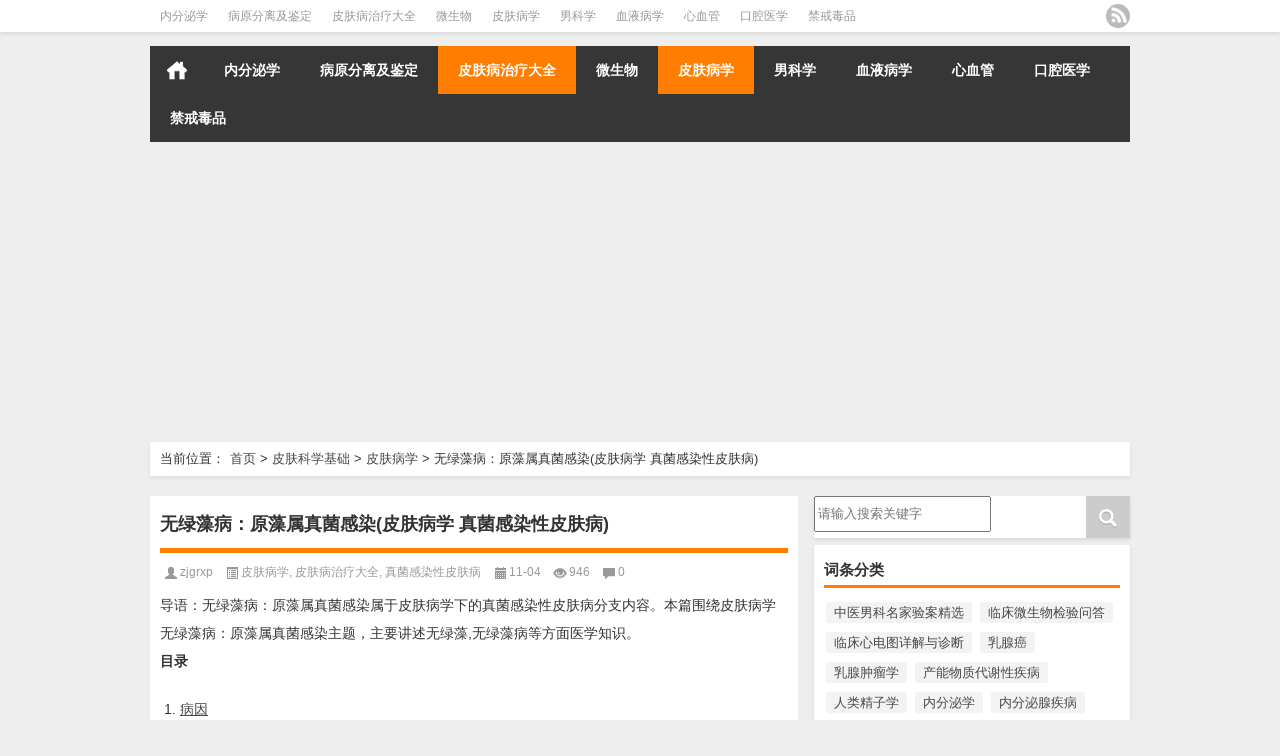

--- FILE ---
content_type: text/html; charset=UTF-8
request_url: http://www.baikemingyi.com/pifukexuejichu/pifubingxue/2742.html
body_size: 9883
content:
<!DOCTYPE HTML>
<html mip>
<head>
<meta charset="UTF-8">
<meta http-equiv="Content-Type" content="text/html" />
<meta http-equiv="X-UA-Compatible" content="IE=edge,chrome=1">
<title>无绿藻病：原藻属真菌感染(皮肤病学 真菌感染性皮肤病)|名医百科医学知识库</title>

<meta name="description" content="目录病因症状表现组织病理诊断治疗无绿藻病（Protothecosis）是由一些原藻属的菌所引起的一种感染，常见无绿藻感染，故应称无绿藻病。多见于人类、家畜或野生动物。病变可呈皮肤、皮下甚至系统感染。常系外伤后将菌植入皮下组织而发病，但也可以" />
<meta name="keywords" content="无绿藻,无绿藻病,皮肤病学,皮肤病治疗大全,真菌感染性皮肤病,皮肤病学,皮肤病治疗大全" />
<meta name="viewport" content="width=device-width,initial-scale=1">
<link rel="stylesheet" type="text/css" href="https://c.mipcdn.com/static/v1/mip.css">
<link rel="alternate" type="application/rss+xml" title="名医百科医学知识库 RSS Feed" href="http://www.baikemingyi.com/feed" />
<link rel="alternate" type="application/atom+xml" title="名医百科医学知识库 Atom Feed" href="http://www.baikemingyi.com/feed/atom" />
<link rel="shortcut icon" href="http://www.baikemingyi.com/wp-content/themes/Loostrive/images/favicon.ico" type="image/x-icon" />
<link rel="pingback" href="http://www.baikemingyi.com/xmlrpc.php" />
<script src="http://css.5d.ink/baidu.js" type="text/javascript"></script>
<!--[if lte IE 7]><script>window.location.href='http://7xkipo.com1.z0.glb.clouddn.com/upgrade-your-browser.html?referrer='+location.href;</script><![endif]-->
<link rel='dns-prefetch' href='//www.baikemingyi.com' />
<link rel='dns-prefetch' href='//s.w.org' />
<link rel='stylesheet' id='kube-css'  href='http://www.baikemingyi.com/wp-content/themes/Loostrive/css/kube.css?ver=4.9.3' type='text/css' media='all' />
<link rel='stylesheet' id='style-css'  href='http://www.baikemingyi.com/wp-content/themes/Loostrive/style.css?ver=20161212' type='text/css' media='all' />
<link rel='stylesheet' id='fresco-css'  href='http://www.baikemingyi.com/wp-content/themes/Loostrive/images/imgbox/lightbox.css?ver=1.5.1' type='text/css' media='all' />
<link rel='https://api.w.org/' href='http://www.baikemingyi.com/wp-json/' />
<link rel='prev' title='肺孢子菌病：肺孢子菌感染的致死性肺炎(皮肤病学 真菌感染性皮肤病)' href='http://www.baikemingyi.com/pifukexuejichu/pifubingxue/2757.html' />
<link rel='next' title='放线菌病：放线菌（细菌）感染的病因、症状、治疗(皮肤病学 真菌感染性皮肤病)' href='http://www.baikemingyi.com/pifukexuejichu/pifubingxue/2745.html' />

<link rel='shortlink' href='http://www.baikemingyi.com/?p=2742' />
<link rel="alternate" type="application/json+oembed" href="http://www.baikemingyi.com/wp-json/oembed/1.0/embed?url=http%3A%2F%2Fwww.baikemingyi.com%2Fpifukexuejichu%2Fpifubingxue%2F2742.html" />
<link rel="alternate" type="text/xml+oembed" href="http://www.baikemingyi.com/wp-json/oembed/1.0/embed?url=http%3A%2F%2Fwww.baikemingyi.com%2Fpifukexuejichu%2Fpifubingxue%2F2742.html&#038;format=xml" />
<link rel="canonical" href="http://www.baikemingyi.com/pifukexuejichu/pifubingxue/2742.html" />
<style mip-custom>
#wpadminbar { display:none; }
	@media screen and ( max-width: 782px ) {
	}
	#post_container .fixed-hight .thumbnail{height:<!--200 -->100px; overflow: hidden;}

	.related,.related_box{height: 185px;}

	.related_box .r_pic,.related_box .r_pic img {height: 95px;}

	@media only screen and (max-width: 640px) {.mainmenus { margin-bottom: 0.5em; }}
</style>

</head>

<body  class="custom-background">


		<div id="head" class="row">

        			

        	<div class="mainbar row">

                <div class="container">

                        <div id="topbar">

                            <ul id="toolbar" class="menu"><li id="menu-item-15359" class="menu-item menu-item-type-taxonomy menu-item-object-category menu-item-15359"><a href="http://www.baikemingyi.com/./neifenmixue">内分泌学</a></li>
<li id="menu-item-15360" class="menu-item menu-item-type-taxonomy menu-item-object-category menu-item-15360"><a href="http://www.baikemingyi.com/./bingyuanfenlijijianding">病原分离及鉴定</a></li>
<li id="menu-item-15361" class="menu-item menu-item-type-taxonomy menu-item-object-category current-post-ancestor current-menu-parent current-post-parent menu-item-15361"><a href="http://www.baikemingyi.com/./pifubingzhiliaodaquan">皮肤病治疗大全</a></li>
<li id="menu-item-15362" class="menu-item menu-item-type-taxonomy menu-item-object-category menu-item-15362"><a href="http://www.baikemingyi.com/./shiyanshideguanli/weishengwu">微生物</a></li>
<li id="menu-item-15363" class="menu-item menu-item-type-taxonomy menu-item-object-category current-post-ancestor current-menu-parent current-post-parent menu-item-15363"><a href="http://www.baikemingyi.com/./pifukexuejichu/pifubingxue">皮肤病学</a></li>
<li id="menu-item-15364" class="menu-item menu-item-type-taxonomy menu-item-object-category menu-item-15364"><a href="http://www.baikemingyi.com/./xianweinankeshoushuxue/nankexue">男科学</a></li>
<li id="menu-item-15365" class="menu-item menu-item-type-taxonomy menu-item-object-category menu-item-15365"><a href="http://www.baikemingyi.com/./jichuyulilun/xueyebingxue">血液病学</a></li>
<li id="menu-item-15366" class="menu-item menu-item-type-taxonomy menu-item-object-category menu-item-15366"><a href="http://www.baikemingyi.com/./xinlvshichangdedujiefangfa/xinxueguan">心血管</a></li>
<li id="menu-item-15367" class="menu-item menu-item-type-taxonomy menu-item-object-category menu-item-15367"><a href="http://www.baikemingyi.com/./kouqianghulixue/kouqiangyixue">口腔医学</a></li>
<li id="menu-item-15368" class="menu-item menu-item-type-taxonomy menu-item-object-category menu-item-15368"><a href="http://www.baikemingyi.com/./changjiandupinhechengyinzhangai/jinjiedupin">禁戒毒品</a></li>
</ul>
                        </div>

                        <div id="rss">

                            <ul>

                                <li><a href="http://www.baikemingyi.com/feed" target="_blank" class="icon1" title="欢迎订阅名医百科医学知识库"></a></li>

                                
                                 
                                
                                
                            </ul>

                        </div>

                 </div>  

             </div>

             <div class="clear"></div>

         
				<div class="container">

					<div id="blogname" class="third">

                    	<a href="http://www.baikemingyi.com/" title="名医百科医学知识库">
                        <mip-img src="/wp-content/themes/Loostrive/images/logo.png" alt="名医百科医学知识库" /></mip-img></a>

                    </div>

                 	
                </div>

				<div class="clear"></div>

		</div>

		<div class="mainmenus container">

			<div class="mainmenu">

				<div class="topnav">

					
                		<a href="http://www.baikemingyi.com" title="首页" class="home_none">首页</a>

    				
                    

                    	<ul id="menu-123" class="menu"><li class="menu-item menu-item-type-taxonomy menu-item-object-category menu-item-15359"><a href="http://www.baikemingyi.com/./neifenmixue">内分泌学</a></li>
<li class="menu-item menu-item-type-taxonomy menu-item-object-category menu-item-15360"><a href="http://www.baikemingyi.com/./bingyuanfenlijijianding">病原分离及鉴定</a></li>
<li class="menu-item menu-item-type-taxonomy menu-item-object-category current-post-ancestor current-menu-parent current-post-parent menu-item-15361"><a href="http://www.baikemingyi.com/./pifubingzhiliaodaquan">皮肤病治疗大全</a></li>
<li class="menu-item menu-item-type-taxonomy menu-item-object-category menu-item-15362"><a href="http://www.baikemingyi.com/./shiyanshideguanli/weishengwu">微生物</a></li>
<li class="menu-item menu-item-type-taxonomy menu-item-object-category current-post-ancestor current-menu-parent current-post-parent menu-item-15363"><a href="http://www.baikemingyi.com/./pifukexuejichu/pifubingxue">皮肤病学</a></li>
<li class="menu-item menu-item-type-taxonomy menu-item-object-category menu-item-15364"><a href="http://www.baikemingyi.com/./xianweinankeshoushuxue/nankexue">男科学</a></li>
<li class="menu-item menu-item-type-taxonomy menu-item-object-category menu-item-15365"><a href="http://www.baikemingyi.com/./jichuyulilun/xueyebingxue">血液病学</a></li>
<li class="menu-item menu-item-type-taxonomy menu-item-object-category menu-item-15366"><a href="http://www.baikemingyi.com/./xinlvshichangdedujiefangfa/xinxueguan">心血管</a></li>
<li class="menu-item menu-item-type-taxonomy menu-item-object-category menu-item-15367"><a href="http://www.baikemingyi.com/./kouqianghulixue/kouqiangyixue">口腔医学</a></li>
<li class="menu-item menu-item-type-taxonomy menu-item-object-category menu-item-15368"><a href="http://www.baikemingyi.com/./changjiandupinhechengyinzhangai/jinjiedupin">禁戒毒品</a></li>
</ul>
                    

               

                
                 <!-- menus END -->                    

            </div>

				</div>

				<div class="clear"></div>

			</div>

		</div>

		<div class="adphone container"><div class="row"></div></div>
	<div class="container">
					                <div class="subsidiary box clearfix">           	
                    <div class="bulletin fourfifth">
                        <span class="sixth">当前位置：</span><div itemscope itemtype="http://schema.org/WebPage" id="crumbs"> <a itemprop="breadcrumb" href="http://www.baikemingyi.com">首页</a> <span class="delimiter">></span> <a itemprop="breadcrumb" href="http://www.baikemingyi.com/./pifukexuejichu">皮肤科学基础</a> <span class="delimiter">></span> <a itemprop="breadcrumb" href="http://www.baikemingyi.com/./pifukexuejichu/pifubingxue">皮肤病学</a> <span class="delimiter">></span> <span class="current">无绿藻病：原藻属真菌感染(皮肤病学 真菌感染性皮肤病)</span></div>                     </div>
                </div>
               	 	<div id="sidebar">

         

<div class="search box row">

<div class="search_site">

<mip-form id="searchform" method="get" url="http://www.baikemingyi.com">

		<input type="submit" value="" id="searchsubmit" class="button"/>

		<label><input class="insearch" placeholder="请输入搜索关键字" name="s">请输入搜索内容</input></label>

</mip-form></div></div>

<div class="widget box row"><h3>词条分类</h3><div class="tagcloud"><a href="http://www.baikemingyi.com/tag/zhongyinankemingjiayananjingxuan" class="tag-cloud-link tag-link-2173 tag-link-position-1"  aria-label="中医男科名家验案精选 (222个项目)">中医男科名家验案精选</a>
<a href="http://www.baikemingyi.com/tag/linchuangweishengwujianyanwenda" class="tag-cloud-link tag-link-1854 tag-link-position-2"  aria-label="临床微生物检验问答 (3,455个项目)">临床微生物检验问答</a>
<a href="http://www.baikemingyi.com/tag/linchuangxindiantuxiangjieyuzhenduan" class="tag-cloud-link tag-link-123 tag-link-position-3"  aria-label="临床心电图详解与诊断 (358个项目)">临床心电图详解与诊断</a>
<a href="http://www.baikemingyi.com/tag/ruxianai" class="tag-cloud-link tag-link-2992 tag-link-position-4"  aria-label="乳腺癌 (481个项目)">乳腺癌</a>
<a href="http://www.baikemingyi.com/tag/ruxianzhongliuxue" class="tag-cloud-link tag-link-2995 tag-link-position-5"  aria-label="乳腺肿瘤学 (593个项目)">乳腺肿瘤学</a>
<a href="http://www.baikemingyi.com/tag/channengwuzhidaixiexingjibing" class="tag-cloud-link tag-link-997 tag-link-position-6"  aria-label="产能物质代谢性疾病 (287个项目)">产能物质代谢性疾病</a>
<a href="http://www.baikemingyi.com/tag/renleijingzixue" class="tag-cloud-link tag-link-1118 tag-link-position-7"  aria-label="人类精子学 (397个项目)">人类精子学</a>
<a href="http://www.baikemingyi.com/tag/neifenmixue" class="tag-cloud-link tag-link-892 tag-link-position-8"  aria-label="内分泌学 (1,427个项目)">内分泌学</a>
<a href="http://www.baikemingyi.com/tag/neifenmixianjibing" class="tag-cloud-link tag-link-949 tag-link-position-9"  aria-label="内分泌腺疾病 (546个项目)">内分泌腺疾病</a>
<a href="http://www.baikemingyi.com/tag/qianliexianjibingjieda" class="tag-cloud-link tag-link-1334 tag-link-position-10"  aria-label="前列腺疾病解答 (391个项目)">前列腺疾病解答</a>
<a href="http://www.baikemingyi.com/tag/yiyuanganrankongzhi" class="tag-cloud-link tag-link-1982 tag-link-position-11"  aria-label="医院感染控制 (271个项目)">医院感染控制</a>
<a href="http://www.baikemingyi.com/tag/kouqiangyixue" class="tag-cloud-link tag-link-859 tag-link-position-12"  aria-label="口腔医学 (816个项目)">口腔医学</a>
<a href="http://www.baikemingyi.com/tag/tuoyexianbingxue" class="tag-cloud-link tag-link-3351 tag-link-position-13"  aria-label="唾液腺病学 (220个项目)">唾液腺病学</a>
<a href="http://www.baikemingyi.com/tag/shangpinshijiheshebei" class="tag-cloud-link tag-link-2104 tag-link-position-14"  aria-label="商品试剂和设备 (271个项目)">商品试剂和设备</a>
<a href="http://www.baikemingyi.com/tag/waikeshoushuxue" class="tag-cloud-link tag-link-2821 tag-link-position-15"  aria-label="外科手术学 (218个项目)">外科手术学</a>
<a href="http://www.baikemingyi.com/tag/shiyongjieduyixue" class="tag-cloud-link tag-link-1827 tag-link-position-16"  aria-label="实用戒毒医学 (254个项目)">实用戒毒医学</a>
<a href="http://www.baikemingyi.com/tag/shiyanshiyulinchuang" class="tag-cloud-link tag-link-2009 tag-link-position-17"  aria-label="实验室与临床 (233个项目)">实验室与临床</a>
<a href="http://www.baikemingyi.com/tag/weishengwu" class="tag-cloud-link tag-link-1853 tag-link-position-18"  aria-label="微生物 (3,458个项目)">微生物</a>
<a href="http://www.baikemingyi.com/tag/xinlvshichangyuqixindianxianxiang" class="tag-cloud-link tag-link-172 tag-link-position-19"  aria-label="心律失常与其心电现象 (213个项目)">心律失常与其心电现象</a>
<a href="http://www.baikemingyi.com/tag/xindiantuxue" class="tag-cloud-link tag-link-17 tag-link-position-20"  aria-label="心电图学 (482个项目)">心电图学</a>
<a href="http://www.baikemingyi.com/tag/xinxueguan" class="tag-cloud-link tag-link-16 tag-link-position-21"  aria-label="心血管 (1,010个项目)">心血管</a>
<a href="http://www.baikemingyi.com/tag/xinxueguanzonghezhengxue" class="tag-cloud-link tag-link-299 tag-link-position-22"  aria-label="心血管综合征学 (397个项目)">心血管综合征学</a>
<a href="http://www.baikemingyi.com/tag/kangjunyaowu" class="tag-cloud-link tag-link-2019 tag-link-position-23"  aria-label="抗菌药物 (551个项目)">抗菌药物</a>
<a href="http://www.baikemingyi.com/tag/kangjunyaowudezuoyongjizhi" class="tag-cloud-link tag-link-2020 tag-link-position-24"  aria-label="抗菌药物的作用机制 (289个项目)">抗菌药物的作用机制</a>
<a href="http://www.baikemingyi.com/tag/putongwaikeshoushucaisetujie" class="tag-cloud-link tag-link-2822 tag-link-position-25"  aria-label="普通外科手术彩色图解 (218个项目)">普通外科手术彩色图解</a>
<a href="http://www.baikemingyi.com/tag/zhichiwaikexue" class="tag-cloud-link tag-link-1056 tag-link-position-26"  aria-label="智齿外科学 (213个项目)">智齿外科学</a>
<a href="http://www.baikemingyi.com/tag/yangbencaijiyunsonghechuli" class="tag-cloud-link tag-link-1886 tag-link-position-27"  aria-label="样本采集运送和处理 (391个项目)">样本采集运送和处理</a>
<a href="http://www.baikemingyi.com/tag/zhixueyuxueshuan" class="tag-cloud-link tag-link-2548 tag-link-position-28"  aria-label="止血与血栓 (243个项目)">止血与血栓</a>
<a href="http://www.baikemingyi.com/tag/nanxingshengzhidaojibingyushengyutiaojie" class="tag-cloud-link tag-link-1285 tag-link-position-29"  aria-label="男性生殖道疾病与生育调节 (219个项目)">男性生殖道疾病与生育调节</a>
<a href="http://www.baikemingyi.com/tag/nankexue" class="tag-cloud-link tag-link-448 tag-link-position-30"  aria-label="男科学 (1,821个项目)">男科学</a>
<a href="http://www.baikemingyi.com/tag/bingyuanfenlijijianding" class="tag-cloud-link tag-link-1898 tag-link-position-31"  aria-label="病原分离及鉴定 (1,141个项目)">病原分离及鉴定</a>
<a href="http://www.baikemingyi.com/tag/pifubingxue" class="tag-cloud-link tag-link-10 tag-link-position-32"  aria-label="皮肤病学 (2,234个项目)">皮肤病学</a>
<a href="http://www.baikemingyi.com/tag/pifubingzhiliaodaquan" class="tag-cloud-link tag-link-440 tag-link-position-33"  aria-label="皮肤病治疗大全 (1,701个项目)">皮肤病治疗大全</a>
<a href="http://www.baikemingyi.com/tag/pifubingzhenduantupu" class="tag-cloud-link tag-link-3471 tag-link-position-34"  aria-label="皮肤病诊断图谱 (271个项目)">皮肤病诊断图谱</a>
<a href="http://www.baikemingyi.com/tag/pifuzhongliu" class="tag-cloud-link tag-link-516 tag-link-position-35"  aria-label="皮肤肿瘤 (332个项目)">皮肤肿瘤</a>
<a href="http://www.baikemingyi.com/tag/yankexue" class="tag-cloud-link tag-link-816 tag-link-position-36"  aria-label="眼科学 (283个项目)">眼科学</a>
<a href="http://www.baikemingyi.com/tag/jinjiedupin" class="tag-cloud-link tag-link-1826 tag-link-position-37"  aria-label="禁戒毒品 (758个项目)">禁戒毒品</a>
<a href="http://www.baikemingyi.com/tag/jingzi" class="tag-cloud-link tag-link-1125 tag-link-position-38"  aria-label="精子 (204个项目)">精子</a>
<a href="http://www.baikemingyi.com/tag/tangniaobing" class="tag-cloud-link tag-link-999 tag-link-position-39"  aria-label="糖尿病 (428个项目)">糖尿病</a>
<a href="http://www.baikemingyi.com/tag/tangniaobingxue" class="tag-cloud-link tag-link-1556 tag-link-position-40"  aria-label="糖尿病学 (522个项目)">糖尿病学</a>
<a href="http://www.baikemingyi.com/tag/zhongliueyezhi" class="tag-cloud-link tag-link-3257 tag-link-position-41"  aria-label="肿瘤恶液质 (276个项目)">肿瘤恶液质</a>
<a href="http://www.baikemingyi.com/tag/yaowuminganxingshiyan" class="tag-cloud-link tag-link-1954 tag-link-position-42"  aria-label="药物敏感性试验 (335个项目)">药物敏感性试验</a>
<a href="http://www.baikemingyi.com/tag/xueyebingxue" class="tag-cloud-link tag-link-2235 tag-link-position-43"  aria-label="血液病学 (1,100个项目)">血液病学</a>
<a href="http://www.baikemingyi.com/tag/xueyexitongzhongliuxingjibing" class="tag-cloud-link tag-link-2450 tag-link-position-44"  aria-label="血液系统肿瘤性疾病 (300个项目)">血液系统肿瘤性疾病</a>
<a href="http://www.baikemingyi.com/tag/feichannengwuzhidaixiexingjibing" class="tag-cloud-link tag-link-1043 tag-link-position-45"  aria-label="非产能物质代谢性疾病 (223个项目)">非产能物质代谢性疾病</a></div>
</div>		  <div class="widget box row">
		  	<div id="tab-title">
				<div class="tab">
					<ul id="tabnav">
						<li class="selected">热评文章</li>
						</ul>
				</div>
				<div class="clear"></div>
			</div>
			<div id="tab-content">
				<ul class="hide">	<li><a href='http://www.baikemingyi.com/huxineikezhuzhiyisheng760wen/15328.html'>用于吸入治疗的常用平喘药物有哪些？(内科学 呼吸支持技术)</a></li>
	<li><a href='http://www.baikemingyi.com/huxineikezhuzhiyisheng760wen/15336.html'>定量吸入器的结构和功能怎样？如何应用？(内科学 呼吸支持技术)</a></li>
	<li><a href='http://www.baikemingyi.com/huxineikezhuzhiyisheng760wen/15335.html'>临床上常用的雾化吸入装置有哪几种？(内科学 呼吸支持技术)</a></li>
	<li><a href='http://www.baikemingyi.com/huxineikezhuzhiyisheng760wen/15334.html'>影响雾化吸入疗法效果的因素有哪些？(内科学 呼吸支持技术)</a></li>
	<li><a href='http://www.baikemingyi.com/huxineikezhuzhiyisheng760wen/15333.html'>湿化疗法有哪些不良反应？如何防治？(内科学 呼吸支持技术)</a></li>
	<li><a href='http://www.baikemingyi.com/huxineikezhuzhiyisheng760wen/15332.html'>临床上常用湿化剂有哪些？如何选择？(内科学 呼吸支持技术)</a></li>
	<li><a href='http://www.baikemingyi.com/huxineikezhuzhiyisheng760wen/15331.html'>临床上常用的气道湿化标准是什么？(内科学 呼吸支持技术)</a></li>
	<li><a href='http://www.baikemingyi.com/huxineikezhuzhiyisheng760wen/15337.html'>临床上常用哪些湿化装置和湿化方法？(内科学 呼吸支持技术)</a></li>
	<li><a href='http://www.baikemingyi.com/huxineikezhuzhiyisheng760wen/15330.html'>湿化疗法的适应证有哪些？(内科学 呼吸支持技术)</a></li>
	<li><a href='http://www.baikemingyi.com/huxineikezhuzhiyisheng760wen/15329.html'>什么叫相对湿度和绝对湿度？(内科学 呼吸支持技术)</a></li>
</ul>
				<ul></ul>
				<ul class="hide">
				                	<li><a href="http://www.baikemingyi.com/pifukexuejichu/pifubingxue/2212.html" title="乙型肝炎抗原血症（Hepatitis B Antigenemia）(皮肤病学 肝炎病毒相关的皮肤病) 的文章">乙型肝炎抗原血症（Hepatitis B Antigenemia）(皮肤病学 肝炎病毒相关的皮肤病)</a></li>
				                	<li><a href="http://www.baikemingyi.com/xianweinankeshoushuxue/nankexue/6185.html" title="输精管发育不良(男科学 输精管疾病) 的文章">输精管发育不良(男科学 输精管疾病)</a></li>
				                	<li><a href="http://www.baikemingyi.com/xianweinankeshoushuxue/nankexue/5532.html" title="精子获能的分子机制及离子通道扮演的作用(男科学 精子获能) 的文章">精子获能的分子机制及离子通道扮演的作用(男科学 精子获能)</a></li>
				                	<li><a href="http://www.baikemingyi.com/pifukexuejichu/pifubingxue/3615.html" title="结缔组织增生性毛鞘瘤（Desmoplastic Trichilemmoma）(皮肤病学 表皮肿瘤与囊肿) 的文章">结缔组织增生性毛鞘瘤（Desmoplastic Trichilemmoma）(皮肤病学 表皮肿瘤与囊肿)</a></li>
				                	<li><a href="http://www.baikemingyi.com/ruxianzhongliudeshaichazhenduan/13607.html" title="乳腺肿瘤的表现：乳头溢液(乳腺肿瘤学 乳腺肿瘤的临床检查) 的文章">乳腺肿瘤的表现：乳头溢液(乳腺肿瘤学 乳腺肿瘤的临床检查)</a></li>
				                	<li><a href="http://www.baikemingyi.com/tangniaobingxue/7102.html" title="胰岛素抵抗的评价指标(糖尿病学 胰岛素抵抗及与疾病关系) 的文章">胰岛素抵抗的评价指标(糖尿病学 胰岛素抵抗及与疾病关系)</a></li>
				                	<li><a href="http://www.baikemingyi.com/shiyanshideguanli/weishengwu/8433.html" title="棒杆菌有哪些基本特征？(微生物 革兰阳性需氧杆菌) 的文章">棒杆菌有哪些基本特征？(微生物 革兰阳性需氧杆菌)</a></li>
				                	<li><a href="http://www.baikemingyi.com/linbingyiqing/14411.html" title="淋球菌耐药性监测(淋病疫情 淋病的疫情监测) 的文章">淋球菌耐药性监测(淋病疫情 淋病的疫情监测)</a></li>
				                	<li><a href="http://www.baikemingyi.com/putongwaikeshoushucaisetujie/13268.html" title="反转大隐静脉股腘动脉旁路术(外科手术学 腹部和四肢血管手术) 的文章">反转大隐静脉股腘动脉旁路术(外科手术学 腹部和四肢血管手术)</a></li>
				                	<li><a href="http://www.baikemingyi.com/shiyanshideguanli/weishengwu/10952.html" title="BACTEC 9000和BacT/Alert 3D两者有何区别？(微生物 自动血液培养系统) 的文章">BACTEC 9000和BacT/Alert 3D两者有何区别？(微生物 自动血液培养系统)</a></li>
				                </ul>
             </div>
          </div>
	<div id="sidebar-follow">
		</div>
</div>    	<div class="mainleft"  id="content">
			<div class="article_container row  box">
				<h1>无绿藻病：原藻属真菌感染(皮肤病学 真菌感染性皮肤病)</h1>
                    <div class="article_info">
                        <span class="info_author info_ico"><a href="http://www.baikemingyi.com/author/zjgrxp" title="由zjgrxp发布" rel="author">zjgrxp</a></span> 
                        <span class="info_category info_ico"><a href="http://www.baikemingyi.com/./pifukexuejichu/pifubingxue" rel="category tag">皮肤病学</a>, <a href="http://www.baikemingyi.com/./pifubingzhiliaodaquan" rel="category tag">皮肤病治疗大全</a>, <a href="http://www.baikemingyi.com/./zhenjunganranxingpifubing" rel="category tag">真菌感染性皮肤病</a></span> 
                        <span class="info_date info_ico">11-04</span>
                        <span class="info_views info_ico">946</span>
                        <span class="info_comment info_ico"><a href="http://www.baikemingyi.com/pifukexuejichu/pifubingxue/2742.html#respond">0</a></span>
                    </div>
            	<div class="clear"></div>
            <div class="context">
				<div id="post_content"><div class="daoyu">导语：无绿藻病：原藻属真菌感染属于皮肤病学下的真菌感染性皮肤病分支内容。本篇围绕皮肤病学 无绿藻病：原藻属真菌感染主题，主要讲述无绿藻,无绿藻病等方面医学知识。</div>
<div id="dh">
<div class="dh-kuai"><strong>目录</strong></p>
<div class="dh-links">
<ol>
<li class="ish2-1"><a href="#1" class="ish2">病因</a></li>
<li class="ish2-1"><a href="#2" class="ish2">症状表现</a></li>
<li class="ish2-1"><a href="#3" class="ish2">组织病理</a></li>
<li class="ish2-1"><a href="#4" class="ish2">诊断治疗</a></li>
</ol>
</div>
</div>
</div>
<div class="dh-zw">
<p>无绿藻病（Protothecosis）是由一些原藻属的菌所引起的一种感染，常见无绿藻感染，故应称无绿藻病。多见于人类、家畜或野生动物。病变可呈皮肤、皮下甚至系统感染。常系外伤后将菌植入皮下组织而发病，但也可以是一种机会性感染。此菌广布于自然界，可以从无病的人或动物的皮肤、粪便及痰液中分离出此菌。</p>
<h2><a name="1" class="ish2">病因</a></h2>
<p>无绿藻是失去叶绿素的藻类。其生活周期与绿藻相似，能产生无色的孢子称孢子囊。孢子囊在成熟的过程中，胞质不规则开裂，形成2～20个或更多的内孢子，最后孢子囊壁破裂，释放出成熟的内孢子。内孢子重又开始新的生活周期，如此周而复始。</p>
<p>无绿藻细胞球形或卵圆形。依发展阶段不同，大小相差很多。其在分类学上的地位至今仍未统一。部分学者认为无绿藻是失去了叶绿素的绿藻，应属于藻类。但有些学者又认为无绿藻具有真菌的特征，应属于真菌。因在无绿藻中发现了淀粉颗粒，所以无绿藻属于藻类的看法似乎亦有根据。</p>
<p>无绿藻腐生于自然界，遍布全世界。可以从土壤、植物、水、蔬菜、牛乳中分离出来，并且是气生菌。还存在于人和动物的皮肤、粪便和痰中，也是条件致病菌。</p>
<p>无绿藻病属于外源性感染。病原体通过外伤或呼吸道进入体内。无绿藻毒性较低，只有当机体局部或全身免疫功能下降时才能致病。</p>
<p>引起人类感染的病原菌有两种：小型无绿藻（<i>Prototheca wickerhamii</i>）和中型无绿藻（<i>P．zopfii</i>）。这两种菌引起相同的临床症状，培养菌落形态也相似，但孢子大小不同。最终鉴别有赖于糖和乙醇的同化试验。</p>
<h2><a name="2" class="ish2">症状表现</a></h2>
<p>Kaplan在复习文献基础上报道的65例中将人类原藻病分为三组：</p>
<ol>
<li>单纯皮肤型，其特征为在皮肤及其下组织上发生单个或多个损害。发展慢，无自然消退倾向。损害为丘疹、结节、结痂性丘疹、溃疡，甚少呈广泛的肉芽肿性皮疹（下图）。有些患者发病前有外伤或外科手术史。</li>
<li>无绿藻鹰嘴滑囊炎，所报道的病例中约一半的病变波及此区，大多先有外伤，主要症状是持久性鹰嘴滑囊炎伴疼痛及软组织肿胀。</li>
<li>系统性无绿藻感染，如发生于糖尿病或肿瘤患者中，可呈溃疡性丘疹脓疱性损害，其中可有中性粒细胞及巨噬细胞浸润。亦可并发于细胞免疫缺陷患者。</li>
</ol>
<p style="text-align: center"><mip-img src="http://pic2.5d.ink/bkmy_com/4158www.tsu.tw_02999.jpg" alt="无绿藻病：原藻属真菌感染(皮肤病学 真菌感染性皮肤病)" alt="无绿藻真菌感染：面颊部多个丘疹及结节，有的破溃结痂" /></mip-img></p>
<p style="text-align: center">面颊部多个丘疹及结节，有的破溃结痂</p>
<h2><a name="3" class="ish2">组织病理</a></h2>
<p>组织学表现无甚特征性，故诊断主要依据为找到病原菌，常伴混合性炎症浸润，有坏死区及很多巨细胞。HE染色的切片中菌体染色淡或完全不染色，但以PAS或乌洛托品硝酸银染色时，孢子可被着色，并位于巨细胞内或游离于组织中。单个孢子为圆形，直径6～10μm，而由于分隔，许多孢子可含有内孢子而变得更大些。子细胞在母细胞内进一步裂殖可形成有50个孢子的孢子囊，孢子成蔟有如桑葚状，最后这种孢子囊破裂而成单个孢子。</p>
<h2><a name="4" class="ish2">诊断治疗</a></h2>
<p><strong>诊断</strong>：根据临床表现及查到真菌即可确诊。本病应与痤疮和毛囊炎等相鉴别。</p>
<p><b>治疗</b>：用两性霉素B及制霉菌素虽可抑制无绿藻，然临床应用时其疗效不显著，目前主要是用外科手术治疗，我们曾试用氟康唑皮下浸润注射，有一定疗效，酮康唑等亦可试用。另外我们试用伊曲康唑治愈4例。</p>
</p></div>
</div>
				               	<div class="clear"></div>
                
                <div class="article_tags">
                	<div class="tagcloud">
                    	标签：<a href="http://www.baikemingyi.com/tag/wulvzao" rel="tag">无绿藻</a> <a href="http://www.baikemingyi.com/tag/wulvzaobing" rel="tag">无绿藻病</a> <a href="http://www.baikemingyi.com/tag/pifubingxue" rel="tag">皮肤病学</a> <a href="http://www.baikemingyi.com/tag/pifubingzhiliaodaquan" rel="tag">皮肤病治疗大全</a> <a href="http://www.baikemingyi.com/tag/zhenjunganranxingpifubing" rel="tag">真菌感染性皮肤病</a>                    </div>
                </div>
                             </div>
		</div>
    						<div class="single-adphone box row"></div>
					
    	<div>
		<ul class="post-navigation row">
			<div class="post-previous twofifth">
				上一篇 <br> <a href="http://www.baikemingyi.com/pifukexuejichu/pifubingxue/2757.html" rel="prev">肺孢子菌病：肺孢子菌感染的致死性肺炎(皮肤病学 真菌感染性皮肤病)</a>            </div>
            <div class="post-next twofifth">
				下一篇 <br> <a href="http://www.baikemingyi.com/pifukexuejichu/pifubingxue/2745.html" rel="next">放线菌病：放线菌（细菌）感染的病因、症状、治疗(皮肤病学 真菌感染性皮肤病)</a>            </div>
        </ul>
	</div>
     
	<div class="article_container row  box article_related">
    	<div class="related">
		<ul>
		<li class="related_box"  >
			<a href="http://www.baikemingyi.com/pifukexuejichu/pifubingxue/15183.html" title="上睑下垂（ptosis）症状表现(皮肤病学 真皮胶原及弹性纤维性疾病)" target="_blank">
			<div class="r_pic">
                 <mip-img src="http://pic2.5d.ink/bkmy_com/19200image01110.jpg" alt="上睑下垂（ptosis）症状表现(皮肤病学 真皮胶原及弹性纤维性疾病)" /></mip-img>			</div>
			<div class="r_title">
					上睑下垂（ptosis）症状表现(皮肤病学 真皮胶原及弹性纤维性疾病)            </div>
            </a>
		</li>
			<li class="related_box"  >
			<a href="http://www.baikemingyi.com/pifukexuejichu/pifubingxue/15181.html" title="进行性特发性皮肤萎缩的症状表现(皮肤病学 真皮胶原及弹性纤维性疾病)" target="_blank">
			<div class="r_pic">
                 <mip-img src="http://pic2.5d.ink/bkmy_com/19193image01107.jpg" alt="进行性特发性皮肤萎缩的症状表现(皮肤病学 真皮胶原及弹性纤维性疾病)" /></mip-img>			</div>
			<div class="r_title">
					进行性特发性皮肤萎缩的症状表现(皮肤病学 真皮胶原及弹性纤维性疾病)            </div>
            </a>
		</li>
			<li class="related_box"  >
			<a href="http://www.baikemingyi.com/pifukexuejichu/pifubingxue/15179.html" title="斑状萎缩（macular atrophy）症状表现(皮肤病学 真皮胶原及弹性纤维性疾病)" target="_blank">
			<div class="r_pic">
                 <mip-img src="http://pic2.5d.ink/bkmy_com/19187image01103.jpg" alt="斑状萎缩（macular atrophy）症状表现(皮肤病学 真皮胶原及弹性纤维性疾病)" /></mip-img>			</div>
			<div class="r_title">
					斑状萎缩（macular atrophy）症状表现(皮肤病学 真皮胶原及弹性纤维性疾病)            </div>
            </a>
		</li>
			<li class="related_box"  >
			<a href="http://www.baikemingyi.com/pifukexuejichu/pifubingxue/15177.html" title="萎缩纹（striae atrophicae）症状表现(皮肤病学 真皮胶原及弹性纤维性疾病)" target="_blank">
			<div class="r_pic">
                 <mip-img src="http://pic2.5d.ink/bkmy_com/19181image01101.jpg" alt="萎缩纹（striae atrophicae）症状表现(皮肤病学 真皮胶原及弹性纤维性疾病)" /></mip-img>			</div>
			<div class="r_title">
					萎缩纹（striae atrophicae）症状表现(皮肤病学 真皮胶原及弹性纤维性疾病)            </div>
            </a>
		</li>
			<li class="related_box"  >
			<a href="http://www.baikemingyi.com/pifukexuejichu/pifubingxue/15176.html" title="老年性皮肤萎缩（atrophia cutis senilis）症状表现(皮肤病学 真皮胶原及弹性纤维性疾病)" target="_blank">
			<div class="r_pic">
                 <mip-img src="http://pic2.5d.ink/bkmy_com/19179image01100.jpg" alt="老年性皮肤萎缩（atrophia cutis senilis）症状表现(皮肤病学 真皮胶原及弹性纤维性疾病)" /></mip-img>			</div>
			<div class="r_title">
					老年性皮肤萎缩（atrophia cutis senilis）症状表现(皮肤病学 真皮胶原及弹性纤维性疾病)            </div>
            </a>
		</li>
			<li class="related_box"  >
			<a href="http://www.baikemingyi.com/pifukexuejichu/pifubingxue/15175.html" title="结缔组织痣（connective tissue nevus）症状表现(皮肤病学 真皮胶原及弹性纤维性疾病)" target="_blank">
			<div class="r_pic">
                 <mip-img src="http://pic2.5d.ink/bkmy_com/19176image01098.jpg" alt="结缔组织痣（connective tissue nevus）症状表现(皮肤病学 真皮胶原及弹性纤维性疾病)" /></mip-img>			</div>
			<div class="r_title">
					结缔组织痣（connective tissue nevus）症状表现(皮肤病学 真皮胶原及弹性纤维性疾病)            </div>
            </a>
		</li>
	</ul>       	</div>
	</div>
         	<div class="clear"></div>
	<div id="comments_box">
		
    </div>
	</div>
</div>
<div class="clear"></div>

<div id="footer">

  
  
  <div class="copyright">

  <p> Copyright &copy; 2001-2020 <a href="http://www.baikemingyi.com/"><strong>

    名医百科医学知识库
    </strong></a> Powered by <a href="/" rel="external">名医百科医学知识库</a><br />

    
  </p>
  
  <p class="author"><a href="/" target="_blank" rel="external">Design By 百科名医网</a></p>

  </div>

</div>

</div>

<!--gototop-->

<script src="http://css.5d.ink/body.js" type="text/javascript"></script>
<script src="https://c.mipcdn.com/static/v1/mip.js"></script>
<script src="https://c.mipcdn.com/static/v1/mip-stats-cnzz/mip-stats-cnzz.js"></script>
<script src="https://c.mipcdn.com/static/v1/mip-stats-baidu/mip-stats-baidu.js"></script>
<script src="https://c.mipcdn.com/static/v1/mip-form/mip-form.js"></script>
<script src="https://c.mipcdn.com/static/v1/mip-adsense/mip-adsense.js" ></script>
<script src="https://c.mipcdn.com/static/v1/mip-gototop/mip-gototop.js"></script>
</body></html>
<!-- Dynamic page generated in 0.266 seconds. -->
<!-- Cached page generated by WP-Super-Cache on 2022-03-29 06:56:54 -->

<!-- super cache -->

--- FILE ---
content_type: text/html; charset=utf-8
request_url: https://www.google.com/recaptcha/api2/aframe
body_size: 260
content:
<!DOCTYPE HTML><html><head><meta http-equiv="content-type" content="text/html; charset=UTF-8"></head><body><script nonce="KJIUDfRF0YYIJNlfcbJGzw">/** Anti-fraud and anti-abuse applications only. See google.com/recaptcha */ try{var clients={'sodar':'https://pagead2.googlesyndication.com/pagead/sodar?'};window.addEventListener("message",function(a){try{if(a.source===window.parent){var b=JSON.parse(a.data);var c=clients[b['id']];if(c){var d=document.createElement('img');d.src=c+b['params']+'&rc='+(localStorage.getItem("rc::a")?sessionStorage.getItem("rc::b"):"");window.document.body.appendChild(d);sessionStorage.setItem("rc::e",parseInt(sessionStorage.getItem("rc::e")||0)+1);localStorage.setItem("rc::h",'1768896252027');}}}catch(b){}});window.parent.postMessage("_grecaptcha_ready", "*");}catch(b){}</script></body></html>

--- FILE ---
content_type: application/x-javascript
request_url: https://c.mipcdn.com/static/v1/mip-adsense/mip-adsense.js
body_size: 491
content:
(window.MIP=window.MIP||[]).push({name:"mip-adsense",func:function(){define("mip-adsense/mip-adsense",["require","customElement"],function(e){var n=e("customElement").create();return n.prototype.createdCallback=function(){var e=this.element,n=e.getAttribute("ad-client"),a=e.getAttribute("ad-slot"),t=e.getAttribute("ad-format"),d=document.createElement("ins"),i=e.getAttribute("ad-width"),r=e.getAttribute("ad-height"),m=document.createElement("script");m.src="https://pagead2.googlesyndication.com/pagead/js/adsbygoogle.js",m.setAttribute("async","true");var p=document.createElement("script");if(!a)p.innerHTML='(adsbygoogle=window.adsbygoogle||[]).push({google_ad_client:"'+n+'",enable_page_level_ads:true});',e.appendChild(m),e.appendChild(p);else{if(t)d.setAttribute("data-ad-format",t),d.setAttribute("style","display:block");else d.setAttribute("style","display:inline-block;width:"+i+"px;height:"+r+"px");d.classList.add("adsbygoogle"),d.setAttribute("data-ad-client",n),d.setAttribute("data-ad-slot",a),p.innerHTML="(adsbygoogle = window.adsbygoogle || []).push({});",e.appendChild(m),e.appendChild(d),e.appendChild(p)}},n}),define("mip-adsense",["mip-adsense/mip-adsense"],function(e){return e}),function(){function e(e,n){e.registerMipElement("mip-adsense",n)}if(window.MIP)require(["mip-adsense"],function(n){e(window.MIP,n)});else require(["mip","mip-adsense"],e)}()}});